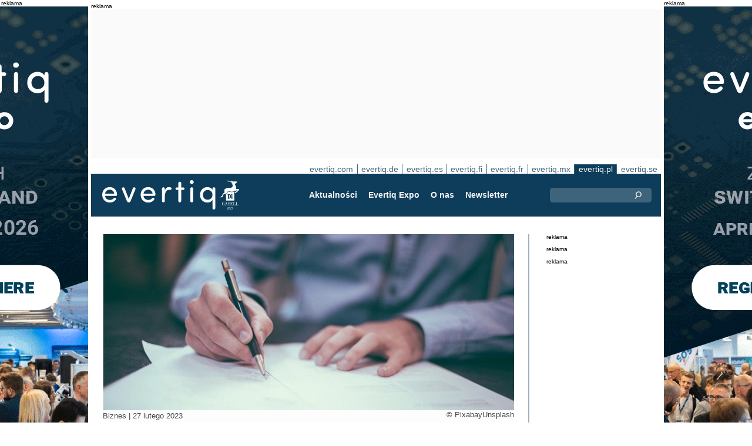

--- FILE ---
content_type: text/html;charset=UTF-8
request_url: https://evertiq.pl/news/30539
body_size: 13011
content:





	
	
	
	
	




<!DOCTYPE html>
<html lang="pl">
<head>
    <meta charset="UTF-8">
    <title>Polski Holding Obronny zyskuje silnego partnera</title>
	<link rel="preload" href="/bin/evqNewsTop.css?v=2611" as="style" />
	<link rel="preload" href="/bin/evqNewsTop.js?v=2611" as="script" />
     
        <link rel="canonical" href="https://evertiq.pl/news/30539" />
        <meta property="og:url" content="https://evertiq.pl/news/30539" />
    	<meta name="twitter:card" content="player" />
    	<meta name="twitter:site" content="@evertiq" />
    
    
    	
    


	
	
		
		
			<script>
	            var gtag = function(arg) {};
	        </script> 
		
 		
	
	




    
    <meta name="viewport" content="width=device-width" />
	<meta name="title" content="Polski Holding Obronny zyskuje silnego partnera" />
    <meta name="description" content="Polska Agencja Prasowa informuje, że polska spółka z branży bezpieczeństwa nawiązała współpracę z Herta Security, S.L. – światowym potentatem w rozwoju nowoczesnych technologicznie rozwiązań analityki obrazu, rozpoznawania twarzy, biometrii opartej o AI." />    
    <meta property="og:title" content="Polski Holding Obronny zyskuje silnego partnera" />
    <meta property="og:description" content="Polska Agencja Prasowa informuje, że polska spółka z branży bezpieczeństwa nawiązała współpracę z Herta Security, S.L. – światowym potentatem w rozwoju nowoczesnych technologicznie rozwiązań analityki obrazu, rozpoznawania twarzy, biometrii opartej o AI." />
    <meta property="og:type" content="website" />
    
    	<meta property="og:image" content="https://evertiq.pl/nimg/Text_Images/Pixabay/PixabayUnsplash_contract-signing.jpg" />
    
    <meta name="google-site-verification" content="j3pKzhp49iuk6UyuSRFazB6f60Xmf-NQbewHpNXuQsA" />
<meta name="verify-v1" content="XxG4Tij+9wrCJ2CVs6r/T9O4w5eMzYIqRM/fdHzCf4Y=" />
<meta property="fb:app_id" content="207101739305605" />
<meta property="fb:admins" content="533848821" />
<link rel="alternate" type="application/rss+xml" title="Wszystkie wiadomości" href="http://feeds2.feedburner.com/EvertiqPl/All" />
    
    
    <link rel="shortcut icon" href="/favicon.png" type="image/png" />
	<link rel="apple-touch-icon" href="/apple-touch-icon.png" type="image/png" />
	<link rel="stylesheet" type="text/css" href="/bin/evqNewsTop.css?v=2611" />
	<link rel="stylesheet" media="print" href="/bin/evqPrint.css?v=2611" />
	 <noscript>
        <link rel="stylesheet" href="/bin/evqNoScript.css?v=2611" />
    </noscript>
    <script defer src="/bin/evqNewsTop.js?v=2611"></script>
	
</head>
<body>
<div id="fb-root"></div>
<div id="bgWrapp">

	
		
	







 

	<div class="bnr" id="bnrDV1147376457">
	<div class="ad">reklama</div>
	<div id="bnrWprDV1147376457" class="bnrWrapper" data-gaco="Evertiq AB" data-gabnr="Campaign ZHR (pl) 51-1w 2026_DV_53377">
	
	    
	    
	        
	        <a target="_blank" rel="noopener" href="/go/6B1A8D9J6CRJFGL48HB0"><img src="/bimg/6SRG/ZRH2026/ZWallpeper/eng_Zurich_Wallpaper_400x800px.gif" fetchpriority="high" alt="reklama" title="" width="400" height="800"/></a>
	    
	
	</div></div>



	
	
	


<script type="module">
evqLoader.baseLoader('banner/bnr', function(cb) {cb.init({ph:'DV1147376457',pos:'DV',pw:false,});});
</script>

	
<div id="backwrapper">


	
	
	
	







	







<div class="bnr" id="bnrDA1151134813">
<div class="ad">reklama</div>
<div id="bnrWprDA1151134813" class="bnrWrapper" data-eqgo="6B1A8D9G68PJ1GL48H0G" data-gaco="Digikey Electronics" data-gabnr="✅ Campaign 2025 PL_DA_50230">
</div></div>


	
	
	


<script type="module">
evqLoader.baseLoader('banner/bnrAdvanced', function(cb) {cb.init({ph:'DA1151134813',objData:'<ins class=\"dcmads\" style=\"display:inline-block;width:970px;height:250px\" data-dcm-placement=\"N4481.279586EVERTIQ.PL\/B33784598.427185544\" data-dcm-rendering-mode=\"script\" data-dcm-https-only data-dcm-api-frameworks=\"[APIFRAMEWORKS]\" data-dcm-omid-partner=\"[OMIDPARTNER]\" data-dcm-gdpr-applies=\"gdpr=${GDPR}\" data-dcm-gdpr-consent=\"gdpr_consent=${GDPR_CONSENT_755}\" data-dcm-addtl-consent=\"addtl_consent=${ADDTL_CONSENT}\" data-dcm-ltd=\"false\" data-dcm-resettable-device-id=\"\" data-dcm-app-id=\"\" data-dcm-click-tracker=\"\">\n <script src=\"https:\/\/www.googletagservices.com\/dcm\/dcmads.js\"><\/script>\n<\/ins>',pos:'DA',goto:'',pw:false,});});
</script>



 
	





<nav class="sitesTab" aria-label="Sites">
	<a href="https://evertiq.com">evertiq.com</a><a href="https://evertiq.de">evertiq.de</a><a href="https://evertiq.es">evertiq.es</a><a href="https://evertiq.fi">evertiq.fi</a><a href="https://evertiq.fr">evertiq.fr</a><a href="https://evertiq.mx">evertiq.mx</a><a href="https://evertiq.pl" class="sel">evertiq.pl</a><a href="https://evertiq.se">evertiq.se</a>
</nav>



<nav class="menuBar" aria-label="main">

	<div class="logo">
		<a href="https://evertiq.pl/news/2025-10-09-od-start-upu-do-gazeli-biznesu-evertiq-na-drodze-dynamicznego-rozwoju" class="evqLogo">Evertiq AB</a>
	</div>
	<ul>
		
			<li>
				
					<a href="https://evertiq.pl">Aktualności</a>
				
				
				


	<ul>
		
			<li>
				<a href="/news" class="s">Wiadomości</a>
				


	<ul>
		
			<li>
				<a href="/category/przemysl-elektroniczny">Przemysł elektroniczny</a>
				

	

			</li>
		
			<li>
				<a href="/category/analizy">Analizy</a>
				

	

			</li>
		
			<li>
				<a href="/category/pcb">PCB</a>
				

	

			</li>
		
			<li>
				<a href="/category/biznes">Biznes</a>
				

	

			</li>
		
			<li>
				<a href="/category/nauka-i-technologie">Nauka i technologie</a>
				

	

			</li>
		
	</ul>
	

			</li>
		
			<li>
				<a href="/design" class="s">Dla projektanta</a>
				


	<ul>
		
			<li>
				<a href="/design-category/technologie">Technologie</a>
				

	

			</li>
		
			<li>
				<a href="/design-category/komponenty">Komponenty</a>
				

	

			</li>
		
			<li>
				<a href="/design-category/rozbiorki">Rozbi&oacute;rki</a>
				

	

			</li>
		
	</ul>
	

			</li>
		
	</ul>
	

			</li>
		
			<li>
				
					<a href="/expo" target="TEC">Evertiq Expo</a>
				
				
				


	<ul>
		
			<li>
				<a href="/expo/krk2026_about" target="TEC">Krak&oacute;w 2026</a>
				

	

			</li>
		
			<li>
				<a href="/expo/waw2026_about" target="TEC">Warszawa 2026</a>
				

	

			</li>
		
			<li>
				<a href="https://evertiq.com/expo/tmp2026_about" target="TEC">Tampere 2026</a>
				

	

			</li>
		
			<li>
				<a href="https://evertiq.com/expo/zrh2026_about" target="TEC">Z&uuml;rich 2026</a>
				

	

			</li>
		
			<li>
				<a href="https://evertiq.com/expo/lun2026_about" target="TEC">Lund 2026</a>
				

	

			</li>
		
			<li>
				<a href="https://evertiq.com/expo/ber2026_about" target="TEC">Berlin 2026</a>
				

	

			</li>
		
			<li>
				<a href="https://evertiq.com/expo/got2026_about" target="TEC">Gothenburg 2026</a>
				

	

			</li>
		
			<li>
				<a href="https://evertiq.com/expo/fra2027_about" target="TEC">French Riviera 2027</a>
				

	

			</li>
		
	</ul>
	

			</li>
		
			<li>
				
					<a href="/about/about">O nas</a>
				
				
				


	<ul>
		
			<li>
				<a href="/about/about">Czym jest Evertiq</a>
				

	

			</li>
		
			<li>
				<a href="/about/advertise">Reklamy</a>
				

	

			</li>
		
			<li>
				<a href="/about/news">Publikuj na evertiq</a>
				

	

			</li>
		
			<li>
				<a href="/about/contact">Kontakt</a>
				

	

			</li>
		
			<li>
				<a href="/about/expo">Evertiq Expo</a>
				

	

			</li>
		
			<li>
				<a href="/about/app">Aplikacja Evertiq</a>
				

	

			</li>
		
			<li>
				<a href="/about/cookies">Cookies</a>
				

	

			</li>
		
			<li>
				<a href="/about/privacy">Polityka Prywatności</a>
				

	

			</li>
		
	</ul>
	

			</li>
		
			<li>
				
					<a href="/news-register">Newsletter</a>
				
				
				

	

			</li>
		
	</ul>
	
	<div class="ns">
		<form action="/search" >
			<input type="search" class="topQuery" name="query" required placeholder="Szukaj">
		</form>
	</div>

</nav>









<div id="rightFrame" class="noPrint">
	
		
	






<div class="bnr" id="bnrDB1155728258">
<div class="ad">reklama</div>
<div id="bnrWprDB1155728258" class="bnrWrapper" data-eqgo="6B1A8D9G68PJ3GL48H10" data-gaco="Digikey Electronics" data-gabnr="✅ Campaign 2025 PL_DB_50231">
</div></div>


	
	
	


<script type="module">
evqLoader.baseLoader('banner/bnrAdvanced', function(cb) {cb.init({ph:'DB1155728258',objData:'<ins class=\"dcmads\" style=\"display:inline-block;width:190px;height:150px\" data-dcm-placement=\"N4481.279586EVERTIQ.PL\/B33784598.427187050\" data-dcm-rendering-mode=\"script\" data-dcm-https-only data-dcm-api-frameworks=\"[APIFRAMEWORKS]\" data-dcm-omid-partner=\"[OMIDPARTNER]\" data-dcm-gdpr-applies=\"gdpr=${GDPR}\" data-dcm-gdpr-consent=\"gdpr_consent=${GDPR_CONSENT_755}\" data-dcm-addtl-consent=\"addtl_consent=${ADDTL_CONSENT}\" data-dcm-ltd=\"false\" data-dcm-resettable-device-id=\"\" data-dcm-app-id=\"\" data-dcm-click-tracker=\"\">\n <script src=\"https:\/\/www.googletagservices.com\/dcm\/dcmads.js\"><\/script>\n<\/ins>',pos:'DB',goto:'',pw:false,});});
</script>


	
	
		
	






<div class="bnr" id="bnrDD1161755933">
<div class="ad">reklama</div>
<div id="bnrWprDD1161755933" class="bnrWrapper" data-eqgo="6B1A8D9G68PJ7GL48H20" data-gaco="Digikey Electronics" data-gabnr="✅ Campaign 2025 PL_DD_50233">
</div></div>


	
	
	


<script type="module">
evqLoader.baseLoader('banner/bnrAdvanced', function(cb) {cb.init({ph:'DD1161755933',objData:'<ins class=\"dcmads\" style=\"display:inline-block;width:190px;height:400px\" data-dcm-placement=\"N4481.279586EVERTIQ.PL\/B33784598.427185562\" data-dcm-rendering-mode=\"script\" data-dcm-https-only data-dcm-api-frameworks=\"[APIFRAMEWORKS]\" data-dcm-omid-partner=\"[OMIDPARTNER]\" data-dcm-gdpr-applies=\"gdpr=${GDPR}\" data-dcm-gdpr-consent=\"gdpr_consent=${GDPR_CONSENT_755}\" data-dcm-addtl-consent=\"addtl_consent=${ADDTL_CONSENT}\" data-dcm-ltd=\"false\" data-dcm-resettable-device-id=\"\" data-dcm-app-id=\"\" data-dcm-click-tracker=\"\">\n <script src=\"https:\/\/www.googletagservices.com\/dcm\/dcmads.js\"><\/script>\n<\/ins>',pos:'DD',goto:'',pw:false,});});
</script>



	
		
	






<div class="bnr" id="bnrDE1159225495">
<div class="ad">reklama</div>
<div id="bnrWprDE1159225495" class="bnrWrapper" data-eqgo="6B1A8D9G68PJ9GL48H2G" data-gaco="Digikey Electronics" data-gabnr="✅ Campaign 2025 PL_DE_50234">
</div></div>


	
	
	


<script type="module">
evqLoader.baseLoader('banner/bnrAdvanced', function(cb) {cb.init({ph:'DE1159225495',objData:'<ins class=\"dcmads\" style=\"display:inline-block;width:190px;height:600px\" data-dcm-placement=\"N4481.279586EVERTIQ.PL\/B33784598.427359845\" data-dcm-rendering-mode=\"script\" data-dcm-https-only data-dcm-api-frameworks=\"[APIFRAMEWORKS]\" data-dcm-omid-partner=\"[OMIDPARTNER]\" data-dcm-gdpr-applies=\"gdpr=${GDPR}\" data-dcm-gdpr-consent=\"gdpr_consent=${GDPR_CONSENT_755}\" data-dcm-addtl-consent=\"addtl_consent=${ADDTL_CONSENT}\" data-dcm-ltd=\"false\" data-dcm-resettable-device-id=\"\" data-dcm-app-id=\"\" data-dcm-click-tracker=\"\">\n <script src=\"https:\/\/www.googletagservices.com\/dcm\/dcmads.js\"><\/script>\n<\/ins>',pos:'DE',goto:'',pw:false,});});
</script>


</div>

<main id="content">
	
	



<article class="read hideSh" data-sh="">

	
	
		
			
			
			
			
			
		


	


<img class="nimg"fetchpriority="high" alt="contract-signing" src="/th/n700x300nimgText_ImagesPixabayPixabayUnsplash_contract-signing.webp" width="700" height="300"/>
		<div class="txt">
			<span class="copyright">
				&copy; PixabayUnsplash
			</span>
		</div>
	

	<div class="txt">
		<span class="date">
			
			Biznes | <time datetime="2023-02-58 09:00:00">27 lutego 2023</time>
		</span>
		
		<h1>Polski Holding Obronny zyskuje silnego partnera</h1>
			
		
			
			
		

<div class="byline">Evertiq</div>
 
		
		<h2 class="preamble wsp">Polska Agencja Prasowa informuje, że polska spółka z branży bezpieczeństwa nawiązała współpracę z Herta Security, S.L. – światowym potentatem w rozwoju nowoczesnych technologicznie rozwiązań analityki obrazu, rozpoznawania twarzy, biometrii opartej o AI.</h2>
		
		 
		
	
		<div class="wsp"><p>Jak zaznaczono w komunikacie prasowym, Polski Holding Obronny wciąż się rozpędza i po szeregu akwizycji wzmacniających potencjał spółki w branży security, postawił na nowoczesne rozwiązania w zakresie bezpieczeństwa cyfrowego. W efekcie, obie firmy podpisały umowę, na mocy której Polski Holding Obronny sp. z o.o. stał się wyłącznym dystrybutorem produktów Herta Security na terenie Polski dla wrażliwego segmentu klientów.</p><blockquote><p>„Transakcja jest potwierdzeniem konsekwentnie realizowanej przez spółkę strategii rozwoju, poprzez dostarczanie klientom zaawansowanych technologicznie rozwiązań, co finalnie przekłada się na wzrost innowacyjności i atrakcyjność oferty. Nie skupiamy się wyłącznie na tradycyjnych i konwencjonalnych środkach ochrony, lecz dostarczamy swoim klientom rozwiązania zapewniające realne bezpieczeństwo”. – mówił Ireneusz Pawłowski, dyrektor zarządzający w Polskim Holdingu Obronnym.&nbsp;</p></blockquote><p>Podpisana umowa przewiduje również wymianę know-how, a także współpracę o charakterze ściśle biznesowym. Pośród produktów, rozwiązań i oprogramowania, które zyska Polski Holding Obronny w swojej ofercie, wymienić należy:&nbsp;</p><ul><li>Biomarketing, czyli narzędzia marketingowe, które umożliwiają użytkownikom zbieranie informacji niezbędnych do tworzenia strategii biznesowych;</li><li>Bioaccess, czyli system kontroli dostępu oparty na rozpoznawaniu twarzy;</li><li>Biosurveillance Next, zapewniające rozpoznawanie twarzy w trudnym środowisku, o dużym natężeniu ruchu;</li><li>Biofinder, również system rozpoznawania twarzy, ale dedykowany analizom kryminalistycznym nagrań wideo i zdjęć.&nbsp;</li></ul><p>Polski Holding Obronny zatrudnia ponad 3 500 pracowników, jest jednym z największych udziałowców Polskiej Grupy Zbrojeniowej SA. Firma została założona w 1971 roku i do 2013 roku działała jako marka Bumar.&nbsp;</p></div>
		
		
		

		
			
		
		
		
			
			
		
		
	</div>

</article>
<hr>

	
	
	


<script type="module">
evqLoader.baseLoader('evqNews/read', function(cb) {cb.init({selPath:'/news/30539',});});
</script>





<script type="application/ld+json">
{
	"@context": "https://schema.org",
	"@graph": [{
		"@type": "NewsArticle",
		"headline": "Polski Holding Obronny zyskuje silnego partnera",
		"articleSection" : "Biznes",
		"description": "Polska Agencja Prasowa informuje, że polska sp&oacute;łka z branży bezpieczeństwa nawiązała wsp&oacute;łpracę z Herta Security, S.L. &ndash; światowym potentatem w rozwoju nowoczesnych technologicznie rozwiązań analityki obrazu, rozpoznawania twarzy, biometrii opartej o AI.",
		"articleBody": "Jak zaznaczono w komunikacie prasowym, Polski Holding Obronny wciąż się rozpędza i po szeregu akwizycji wzmacniających potencjał sp&oacute;łki w branży security, postawił na nowoczesne rozwiązania w zakresie bezpieczeństwa cyfrowego. W efekcie, obie firmy podpisały umowę, na mocy kt&oacute;rej Polski Holding Obronny sp. z o.o. stał się wyłącznym dystrybutorem produkt&oacute;w Herta Security na terenie Polski dla wrażliwego segmentu klient&oacute;w.&bdquo;Transakcja jest potwierdzeniem konsekwentnie realizowanej przez sp&oacute;łkę strategii rozwoju, poprzez dostarczanie klientom zaawansowanych technologicznie rozwiązań, co finalnie przekłada się na wzrost innowacyjności i atrakcyjność oferty. Nie skupiamy się wyłącznie na tradycyjnych i konwencjonalnych środkach ochrony, lecz dostarczamy swoim klientom rozwiązania zapewniające realne bezpieczeństwo&rdquo;. &ndash; m&oacute;wił Ireneusz Pawłowski, dyrektor zarządzający w Polskim Holdingu Obronnym.&amp;nbsp;Podpisana umowa przewiduje r&oacute;wnież wymianę know-how, a także wsp&oacute;łpracę o charakterze ściśle biznesowym. Pośr&oacute;d produkt&oacute;w, rozwiązań i oprogramowania, kt&oacute;re zyska Polski Holding Obronny w swojej ofercie, wymienić należy:&amp;nbsp;Biomarketing, czyli narzędzia marketingowe, kt&oacute;re umożliwiają użytkownikom zbieranie informacji niezbędnych do tworzenia strategii biznesowych;Bioaccess, czyli system kontroli dostępu oparty na rozpoznawaniu twarzy;Biosurveillance Next, zapewniające rozpoznawanie twarzy w trudnym środowisku, o dużym natężeniu ruchu;Biofinder, r&oacute;wnież system rozpoznawania twarzy, ale dedykowany analizom kryminalistycznym nagrań wideo i zdjęć.&amp;nbsp;Polski Holding Obronny zatrudnia ponad 3 500 pracownik&oacute;w, jest jednym z największych udziałowc&oacute;w Polskiej Grupy Zbrojeniowej SA. Firma została założona w 1971 roku i do 2013 roku działała jako marka Bumar.&amp;nbsp;",
		
			"image": {
				"@type": "ImageObject",
    			"url": "https://evertiq.pl/th/n700x300nimgText_ImagesPixabayPixabayUnsplash_contract-signing.webp",
   	 			"height": 300,
    			"width": 700
  			},
		
		"datePublished": "2023-02-27T09:00:00+01:00",
		"dateModified": "2023-02-27T09:00:00+01:00",
		"author": {
			"@type": "Organization",
    		"name": "Evertiq"
		},
  		
		"publisher": {
        	"@id": "https://evertiq.pl/#organization"
		},
		"mainEntityOfPage": {
      		"@type": "WebPage",
      		"@id": "https://evertiq.pl/news/30539"
		},
		"isPartOf": {
        	"@id": "https://evertiq.pl/#website"
		}
    }
  ]
}
</script>


		
	
		
	







 

	<div class="bnr" id="bnrDC1167150977">
	<div class="ad">reklama</div>
	<div id="bnrWprDC1167150977" class="bnrWrapper" data-gaco="ROHDE &amp; SCHWARZ POLSKA Sp. z o.o." data-gabnr="ROHDE &amp;amp; SCHWARZ - Kampania z 2024 _ x40weeks_DC_52242">
	
	    
	    
	        
	        <a target="_blank" rel="noopener" href="/go/6B1A8D9I68Q35GL48H1G"><img src="/bimg/64O3IC9J/OscilloscopebannerRS.jpeg" fetchpriority="high" alt="reklama" title="" width="700" height="360"/></a>
	    
	
	</div></div>



	
	
	


<script type="module">
evqLoader.baseLoader('banner/bnr', function(cb) {cb.init({ph:'DC1167150977',pos:'DC',pw:false,});});
</script>

	
	<div class="ajaxList" data-list="news"></div>
	
	
		
		
		
	

<a href="#" class="btn btn-xl moreNews" data-offset="17" data-id="" data-limit="26" data-list="" data-query="">Załaduj więcej newsów</a>

	
	


<script type="module">
evqLoader.baseLoader('evqNews/moreNewsBtn', function(cb) {cb.init({});});
</script>

	
</main>






	


<footer>

	
		<div class="itm">
			<div>
				<h2>
					Kontakt
				</h2>
				<h3>Sprzedaż</h3><a href="#" class="m2" data-em="moc/qitreve//gnisitrevda"></a>
<h3>Treści</h3><a href="#" class="m2" data-em="moc/qitreve//ofni"></a>
				
					<p>
						<h3>Główne biuro</H3>Evertiq Sp. Z o.o.
Stocznia Cesarska
Plac Porozumienia Gdańskiego 1 / 002
80-864 Gdańsk
Poland
					</p>
				
			</div>
		</div>
		
	
		<div class="itm">
			<div>
				<h2>
					Aktualności
				</h2>
				<h3>Globalne</h3><a href="https://evertiq.com" class="bblc" target="_blank">Evertiq.com</a>
<h3>Ameryka Północna</h3><a href="https://evertiq.mx" class="bblc" target="_blank">Meksyk - Evertiq.mx</a>
<h3>Europa</h3><a href="https://evertiq.de" class="bblc" target="_blank">Niemcy - Evertiq.de</a>
<a href="https://evertiq.es" class="bblc" target="_blank">Hiszpania - Evertiq.es</a>
<a href="https://evertiq.pl" class="bblc" target="_blank">Polska - Evertiq.pl</a>
<a href="https://evertiq.se" class="bblc" target="_blank">Skandynawia - Evertiq.se</a>
<a href="https://evertiq.fr" class="bblc" target="_blank">Francja - Evertiq.fr</a>
				
			</div>
		</div>
		
			<div class="itm">
				<div class="evq">
					<h2>
						Pobierz aplikację
					</h2>
					<div class="app">
						<a href="https://itunes.apple.com/app/id1005030048" target="_blank" rel="noopener"><img alt="apple-store" src="/images/3part/apple-store_button.svg"
							alt="" width=135 height="40" loading="lazy"></a> <a href="https://play.google.com/store/apps/details?id=com.evertiq.mobileapp" target="_blank"
							rel="noopener"><img alt="google-play" src="/images/3part/google-play_button.png" alt="" width="135" height="40" loading="lazy"></a>
					</div>
					<div class="logo">
						<a href="https://evertiq.pl" class="evqLogo">Evertiq AB</a>
					</div>
				</div>
			</div>
		
	

</footer>



<div class="subFoot">
	<span>© 2026 Evertiq AB</span>
	<span class="noPrint hide">December 23 2025 09:17 V26.1.1-1</span>
</div>


</div>


	








 

	<div class="bnr" id="bnrDW1170367880">
	<div class="ad">reklama</div>
	<div id="bnrWprDW1170367880" class="bnrWrapper" data-gaco="Evertiq AB" data-gabnr="Campaign ZHR (pl) 51-1w 2026_DW_53377">
	
	    
	    
	        
	        <a target="_blank" rel="noopener" href="/go/6B1A8D9J6CRJFGL48HBG"><img src="/bimg/6SRG/ZRH2026/ZWallpeper/eng_Zurich_Wallpaper_400x800px.gif" fetchpriority="high" alt="reklama" title="" width="400" height="800"/></a>
	    
	
	</div></div>



	
	
	


<script type="module">
evqLoader.baseLoader('banner/bnr', function(cb) {cb.init({ph:'DW1170367880',pos:'DW',pw:false,});});
</script>


</div>


	
	    
	






	
	
	


<script type="module">
evqLoader.baseLoader('common/gdprCookie', function(cb) {cb.init({cm_title: '🍪 Czy akceptujesz cookies?',cm_description: 'Witamy na stronach Evertiq. Informujemy.',cm_acceptAllBtn: 'Akceptuj wszystko',cm_acceptNecessaryBtn: 'Odrzuć wszystko',cm_showPreferencesBtn: 'Zarządzaj preferencjami',cm_footer: '<a href="/about/privacy">Polityka prywatności</a><a href="/about/cookies">Polityka plików cookie</a>',pm_title: 'Centrum preferencji zgody',pm_acceptAllBtn: 'Akceptuj wszystko',pm_acceptNecessaryBtn: 'Odrzuć wszystko',pm_savePreferencesBtn: 'Zapisz preferencje',pm_closeIconLabel: 'Zamknąć',pm_h_title: 'Wykorzystanie plików cookie',pm_h_description: 'Informujemy, że nasz portal używa plików cookies. Niektóre z nich są niezbędne, inne pomagają nam zapewnić komfort użytkowania naszego serwisu (np. cookies firm zewnętrznych, umożliwiające wyświetlanie komentarzy oraz korzystanie z przycisków udostępniania mediów społecznościowych). Możesz użyć tego narzędzia, by zmienić ustawienia cookies.',pm_n_title: 'Pliki cookie niezbędne <span class="pm__badge">Zawsze włączone</span>',pm_n_description: 'Te pliki cookie są niezbędne do wykonywania podstawowych operacji witryny. Bez nich witryna może nie działać prawidłowo.',pm_a_title: 'Pliki cookie analityczne',pm_a_description: 'Analityczne pliki cookie służą do zrozumienia, w jaki sposób odwiedzający wchodzą w interakcję ze stroną internetową. Te pliki cookie pomagają dostarczać informacji na temat metryk, takich jak liczba odwiedzających, współczynnik odrzuceń, źródło ruchu itp.',pm_m_title: 'Pliki cookie mediów',pm_m_description: 'Niektóre strony witryny Evertiq zawierają media hostowane na przykład na Vimeo lub YouTube. Jeśli włączysz to ustawienie, może to spowodować, że platforma udostępniania wideo będzie zbierać informacje o oglądanych przez Ciebie treściach w celach analitycznych i reklamowych.',hideFromBots: true,});});
</script>



</body></html>

--- FILE ---
content_type: text/html;charset=UTF-8
request_url: https://evertiq.pl/?ajax=true&useDefault=true&offset=0&limit=26
body_size: 11590
content:






	



	
	
		
		
			
			
			
			
			
			
			
			
			
			
			
			
			
			
		






	


<article class="textInImg bigNews" data-sh="">
	<a href="/news/2026-01-02-chiny-naciskaja-na-holandie-w-sprawie-nexperii" >
		
		
			<img alt="nexperia-3" src="/th/c700x350nimgLogosNexperia-via-Facebook_nexperia-3.webp" class="nimg"loading="lazy" width="700" height="350">
		
        <div class="shadeBg">
            <div class="textBlock">
            	
                <h1 class="header">
                    Chiny naciskają na Holandię w sprawie Nexperii
                </h1>
                <h2 class="pre">
                    Pekin żąda od Hagi wycofania decyzji o przejęciu kontroli nad producentem półprzewodników Nexperia - podała agencja Reutera. Chińskie władze uznają działania Holandii za „błędy” destabilizujące globalny łańcuch dostaw chipów i zapowiadają presję dyplomatyczną w tej sprawie.
                </h2>
            </div>
        </div>
	</a>
</article>

	
	

	

	
	
		
			
			
			
			
			
			
			
			
			
			
			
			
			
		






	


<article class="textInImg largeNews" data-sh="">
	<a href="/news/2025-12-31-rok-2025-przelomowy-dla-evertiqa-rekordowy-wzrost-zasiegu" >
		
		
			<img alt="3-5-mln" src="/th/t700x295nimgone-time-useEvertiq-2025Liviorki_3-5-mln.webp" class="nimg"loading="lazy" width="700" height="295">
		
        <div class="shadeBg">
            <div class="textBlock">
            	
                <h1 class="header">
                    Rok 2025 przełomowy dla Evertiqa: rekordowy wzrost zasięgu
                </h1>
                <h2 class="pre">
                    Evertiq AB kończy 2025 rok z mocnymi wynikami — zarówno pod względem wyróżnień, jak i zasięgu. Spółka została uznana za jedną z najszybciej rozwijających się firm w Szwecji, a serwisy informacyjne prowadzone przez Evertiq odwiedziło w tym roku ponad 3,5 miliona unikalnych użytkowników. Takie liczby pokazują, jak szybko rośnie znaczenie Evertiqa w branży elektronicznej.
                </h2>
            </div>
        </div>
	</a>
</article>

	
	
	<hr>

	

	







<div class="bnr" id="bnrDC1897921450">
<div class="ad">reklama</div>
<div id="bnrWprDC1897921450" class="bnrWrapper" data-eqgo="6B1A8D9G68PJ5GL48H1G" data-gaco="Digikey Electronics" data-gabnr="✅ Campaign 2025 PL_DC_50232">
</div></div>


	
	
	


<script type="module">
evqLoader.baseLoader('banner/bnrAdvanced', function(cb) {cb.init({ph:'DC1897921450',objData:'<ins class=\"dcmads\" style=\"display:inline-block;width:700px;height:360px\" data-dcm-placement=\"N4481.279586EVERTIQ.PL\/B33784598.427185556\" data-dcm-rendering-mode=\"script\" data-dcm-https-only data-dcm-api-frameworks=\"[APIFRAMEWORKS]\" data-dcm-omid-partner=\"[OMIDPARTNER]\" data-dcm-gdpr-applies=\"gdpr=${GDPR}\" data-dcm-gdpr-consent=\"gdpr_consent=${GDPR_CONSENT_755}\" data-dcm-addtl-consent=\"addtl_consent=${ADDTL_CONSENT}\" data-dcm-ltd=\"false\" data-dcm-resettable-device-id=\"\" data-dcm-app-id=\"\" data-dcm-click-tracker=\"\">\n <script src=\"https:\/\/www.googletagservices.com\/dcm\/dcmads.js\"><\/script>\n<\/ins>',pos:'DC',goto:'',pw:false,});});
</script>



	<hr>



	


	

	
	
		
			
			
			
			
			
			
			
			
			
			
			
			
		






	


<article class="textInImg smallNews" data-sh="">
	<a href="/news/2025-12-30-nvidia-pompuje-5-mld-usd-w-akcje-intela" >
		
		
			<img alt="logos-on-signs" src="/th/t700x150nimgLogosIntel-Corporation-Nvidia_logos-on-signs.webp" class="nimg"loading="lazy" width="700" height="150">
		
        <div class="shadeBg">
            <div class="textBlock">
            	
                <h1 class="header">
                    Nvidia pompuje 5 mld USD w akcje Intela
                </h1>
                <h2 class="pre">
                    We wrześniu Nvidia kupiła akcje Intela o wartości 5 miliardów dolarów. Inwestycja została już rozliczona, a szczegóły ujawniono w poniedziałkowym zgłoszeniu do amerykańskiego nadzoru giełdowego - podała agencja Reutera. To największy zewnętrzny zastrzyk kapitału dla Intela od lat.
                </h2>
            </div>
        </div>
	</a>
</article>

	
	
	
		
			
			
			
			
			
			
			
			
			
			
			
			
		






	


<article class="textInImg smallNews" data-sh="">
	<a href="/news/2025-12-30-echa-evertiq-expo-2025-rok-rankingow-branzowych" >
		
		
			<img alt="Announcement-of-the-Top-List" src="/th/t700x150nimgText_ImagesForEvertiqLiviorki-for-Evertiq_Announcement-of-the-Top-List.webp" class="nimg"loading="lazy" width="700" height="150">
		
        <div class="shadeBg">
            <div class="textBlock">
            	
                <h1 class="header">
                    Echa Evertiq Expo 2025: rok rankingów branżowych
                </h1>
                <h2 class="pre">
                    W 2025 roku każdej edycji Evertiq Expo towarzyszyły zestawienia Top List. Były one punktem odniesienia dla firm kształtujących europejski sektor elektroniki, produkcji i technologii. Obejmowały zarówno globalnych liderów półprzewodników, jak i czołowych europejskich dostawców EMS, tworząc przekrojowy obraz trendów rynkowych.
                </h2>
            </div>
        </div>
	</a>
</article>

	
	
	<hr>

	

	




	


	

	
	
		
			
			
			
			
			
			
			
			
			
			
			
			
		






	


<article class="textUnderImg bigNews" data-sh="">
	
	<a href="/news/2025-12-29-grupa-wb-i-lukasiewicz-lacza-sily" >
		
		
		
			<img alt="GrupaWB-Lukasiewicz-2025" src="/th/t700x250nimgText_ImagespolandGrupaWB-Lukasiewicz-2025.webp" class="nimg"loading="lazy" width="700" height="250">
           	
               <h1 class="header">
                   Grupa WB i Sieć Badawcza Łukasiewicz łączą siły
               </h1>
               <h2 class="pre">
                   Sieć Badawcza Łukasiewicz oraz spółki Grupy WB podpisały umowę o partnerstwie strategicznym w obszarze badań, rozwoju i transferu technologii. Współpraca ma przyspieszyć prace nad systemami bezzałogowymi, wzmocnić krajową suwerenność technologiczną i zwiększyć eksport polskich rozwiązań obronnych.
               </h2>
		
	</a>
</article>

	
	
	<hr>

	

	
	
		
			
			
			
			
			
			
			
			
			
			
			
			
		






	


<article class="textInImg mediumNews" data-sh="">
	<a href="/news/2025-12-29-branza-elektroniczna-w-2025-roku-szesc-rozmow-szesc-perspektyw" >
		
		
			<img alt="Ewelina-Bednarz_Column-2" src="/th/t700x300nimgPeopleColumn-photosLiviorki-for-Evertiq_Ewelina-Bednarz_Column-2.webp" class="nimg"loading="lazy" width="700" height="300">
		
        <div class="shadeBg">
            <div class="textBlock">
            	
                <h1 class="header">
                    Branża elektroniczna w 2025 roku: sześć rozmów, sześć perspektyw
                </h1>
                <h2 class="pre">
                    W 2025 roku Evertiq przeprowadził szereg rozmów z liderami branży i analitykami, które pozwoliły uchwycić różne perspektywy na to, jak zmienia się sektor elektroniczny. Globalne łańcuchy dostaw weszły w nową fazę, kształtowaną przez sztuczną inteligencję, reshoring, niedobory siły roboczej, kwestie bezpieczeństwa narodowego, zrównoważony rozwój oraz redefinicję cyklu półprzewodnikowego.
                </h2>
            </div>
        </div>
	</a>
</article>

	
	
	<hr>

	

	







<div class="bnr" id="bnrDR1889876014">
<div class="ad">reklama</div>
<div id="bnrWprDR1889876014" class="bnrWrapper" data-eqgo="6B1A8D9G68PJBGL48H90" data-gaco="Digikey Electronics" data-gabnr="✅ Campaign 2025 PL_DR_50235">
</div></div>


	
	
	


<script type="module">
evqLoader.baseLoader('banner/bnrAdvanced', function(cb) {cb.init({ph:'DR1889876014',objData:'<ins class=\"dcmads\" style=\"display:inline-block;width:700px;height:360px\" data-dcm-placement=\"N4481.279586EVERTIQ.PL\/B33784598.427359980\" data-dcm-rendering-mode=\"script\" data-dcm-https-only data-dcm-api-frameworks=\"[APIFRAMEWORKS]\" data-dcm-omid-partner=\"[OMIDPARTNER]\" data-dcm-gdpr-applies=\"gdpr=${GDPR}\" data-dcm-gdpr-consent=\"gdpr_consent=${GDPR_CONSENT_755}\" data-dcm-addtl-consent=\"addtl_consent=${ADDTL_CONSENT}\" data-dcm-ltd=\"false\" data-dcm-resettable-device-id=\"\" data-dcm-app-id=\"\" data-dcm-click-tracker=\"\">\n <script src=\"https:\/\/www.googletagservices.com\/dcm\/dcmads.js\"><\/script>\n<\/ins>',pos:'DR',goto:'',pw:false,});});
</script>



	<hr>



	


	

	
	
		
			
			
			
			
			
			
			
			
			
			
			
			
		



	


	<article class="textRightImg mediumNews ">
	    <a href="/news/2025-12-23-przebic-sie-przez-szum-rozmowy-ktore-towarzyszyly-mi-w-2025-roku">
			<img alt="Dennis-Dahlgren_Column-1" src="/th/t250x150nimgPeopleColumn-photosLiviorki-for-Evertiq_Dennis-Dahlgren_Column-1.webp" class="nimg"loading="lazy" width="250" height="150">
	    </a>
	    <div>
	        <a href="/news/2025-12-23-przebic-sie-przez-szum-rozmowy-ktore-towarzyszyly-mi-w-2025-roku">
	            <h1 class="header">
	                Przebić się przez szum: rozmowy, które towarzyszyły mi w 2025 roku
	            </h1>
	            <h2 class="pre">
					Patrząc z perspektywy kończącego się 2025 roku, kilka rozmów szczególnie zapadło mi w pamięć. Były to rozmowy, które przebiły się przez codzienny szum informacyjny i zmusiły mnie do zatrzymania się na chwilę. Zmusiły mnie do refleksji nad tym, w jakim kierunku zmierza europejski przemysł elektroniczny i produkcyjny.
	            </h2>
	        </a>
	    </div>
	</article>



	
	
	
		
			
			
			
			
			
			
			
			
			
			
			
			
		



	


	<article class="textRightImg mediumNews ">
	    <a href="/news/2025-12-23-trendforce-niedobor-plytek-nand-flash-ceny-rosna-nawet-o-ponad-60">
			<img alt="chip_wafer_v2killer7603" src="/th/t250x150nimgPixabay-ImagesPixabay_chip_wafer_v2killer7603.webp" class="nimg"loading="lazy" width="250" height="150">
	    </a>
	    <div>
	        <a href="/news/2025-12-23-trendforce-niedobor-plytek-nand-flash-ceny-rosna-nawet-o-ponad-60">
	            <h1 class="header">
	                TrendForce: Niedobór płytek NAND Flash – ceny rosną nawet o ponad 60%
	            </h1>
	            <h2 class="pre">
					Według danych firmy badawczej TrendForce w listopadzie 2025 r. niedobór płytek NAND Flash znacząco się pogłębił. Silny popyt, zwłaszcza ze strony AI i dysków SSD dla przedsiębiorstw, spotyka się z ofertą, która coraz bardziej koncentruje się na produktach o wysokiej marży; starsze procesy produkcyjne (Legacy Nodes) są w wielu przypadkach wyłączane. W rezultacie ceny kontraktowe wielu klas płytek wzrosły w ujęciu miesięcznym o 20% do ponad 60%.
	            </h2>
	        </a>
	    </div>
	</article>



	
	
	<hr>

	

	




	







<div class="bnr" id="bnrDS1886514802">
<div class="ad">reklama</div>
<div id="bnrWprDS1886514802" class="bnrWrapper" data-eqgo="6B1A8D9G68PJDGL48H9G" data-gaco="Digikey Electronics" data-gabnr="✅ Campaign 2025 PL_DS_50236">
</div></div>


	
	
	


<script type="module">
evqLoader.baseLoader('banner/bnrAdvanced', function(cb) {cb.init({ph:'DS1886514802',objData:'<ins class=\"dcmads\" style=\"display:inline-block;width:700px;height:360px\" data-dcm-placement=\"N4481.279586EVERTIQ.PL\/B33784598.427360883\" data-dcm-rendering-mode=\"script\" data-dcm-https-only data-dcm-api-frameworks=\"[APIFRAMEWORKS]\" data-dcm-omid-partner=\"[OMIDPARTNER]\" data-dcm-gdpr-applies=\"gdpr=${GDPR}\" data-dcm-gdpr-consent=\"gdpr_consent=${GDPR_CONSENT_755}\" data-dcm-addtl-consent=\"addtl_consent=${ADDTL_CONSENT}\" data-dcm-ltd=\"false\" data-dcm-resettable-device-id=\"\" data-dcm-app-id=\"\" data-dcm-click-tracker=\"\">\n <script src=\"https:\/\/www.googletagservices.com\/dcm\/dcmads.js\"><\/script>\n<\/ins>',pos:'DS',goto:'',pw:false,});});
</script>



	<hr>

	

	
	
		
			
			
			
			
			
			
			
			
			
			
			
			
		






	


<article class="textInImg smallNews" data-sh="">
	<a href="/news/2025-12-23-mpk-lublin-kupuje-20-trolejbusow-solarisa" >
		
		
			<img alt="Trollino-2025" src="/th/t700x150nimgText_ImagespolandSolaris_Trollino-2025.webp" class="nimg"loading="lazy" width="700" height="150">
		
        <div class="shadeBg">
            <div class="textBlock">
            	
                <h1 class="header">
                    MPK Lublin kupuje 20 trolejbusów Solarisa
                </h1>
                <h2 class="pre">
                    Solaris podpisał umowę na dostawę 20 nowych trolejbusów Trollino 12 dla MPK Lublin. Pojazdy trafią do miasta na początku 2027 roku i wzmocnią flotę transportu zeroemisyjnego obsługującą lubelską sieć komunikacyjną.
                </h2>
            </div>
        </div>
	</a>
</article>

	
	

	

	
	
		
			
			
			
			
			
			
			
			
		



	



	<article class="textRightImg noImg mediumNews">
		<a href="/news/2025-12-22-swiat-porzadkuje-swoje-surowce-metale-ziem-rzadkich-u-schylku-2025-roku">
			<h1 class="header">
				Świat porządkuje swoje surowce: metale ziem rzadkich u schyłku 2025 roku
			</h1>
			<h2 class="pre">
				Gdy rok 2025 dobiega końca, sektor metali ziem rzadkich i surowców krytycznych przestaje być niszowym tematem zarezerwowanym dla specjalistów od górnictwa i dokumentów strategicznych. Stał się jednym z cichych punktów zapalnych globalnej gospodarki technologicznej. Nie dlatego, że świat nagle wyczerpał zasoby, lecz dlatego, że dostęp do nich — przewidywalny, przystępny cenowo i politycznie neutralny — przestał być czymś oczywistym.
			</h2>
		</a>
	</article>


	
	
	
		
			
			
			
			
			
			
			
			
		



	



	<article class="textRightImg noImg mediumNews">
		<a href="/news/2025-12-22-esa-stawia-na-projekt-mani-z-udzialem-scanway">
			<h1 class="header">
				ESA stawia na projekt Mani z udziałem Scanway
			</h1>
			<h2 class="pre">
				Projekt Mani, realizowany z udziałem polskiej spółki Scanway, został zakwalifikowany przez Europejską Agencję Kosmiczną (ESA) do kolejnego etapu prac w programie Małych Misji Księżycowych. Misja ma dostarczyć najbardziej szczegółowych map powierzchni Księżyca i wesprzeć przygotowania do programu Artemis.
			</h2>
		</a>
	</article>


	
	
	
		
			
			
			
			
			
			
			
			
		



	



	<article class="textRightImg noImg mediumNews">
		<a href="/news/2025-12-22-incap-estonia-stawia-na-szybsza-kontrole-jakosci">
			<h1 class="header">
				Incap Estonia stawia na szybszą kontrolę jakości
			</h1>
			<h2 class="pre">
				Zakład Incap Estonia zainwestował w nowy system flying probe, który usprawnia testowanie płytek elektronicznych. Rozwiązanie ma skrócić czas kontroli jakości, zwiększyć elastyczność produkcji oraz poprawić zdolność szybkiego reagowania na zmiany projektowe i wymagania klientów.
			</h2>
		</a>
	</article>


	
	
	<hr>



	


	

	
	
		
			
			
			
			
			
			
			
			
			
			
			
			
		






	


<article class="textInImg mediumNews" data-sh="">
	<a href="/news/2025-12-19-co-naprawde-interesowalo-polska-branze-elektroniczna-w-2025-roku" >
		
		
			<img alt="ewelina-bednarz-2025" src="/th/t700x300nimgPeopleColumn-photosEvertiq_ewelina-bednarz-2025.webp" class="nimg"loading="lazy" width="700" height="300">
		
        <div class="shadeBg">
            <div class="textBlock">
            	
                <h1 class="header">
                    Co naprawdę interesowało polską branżę elektroniczną w 2025 roku?
                </h1>
                <h2 class="pre">
                    Rok 2025 nie był dla polskiej branży elektronicznej ani czasem euforii, ani prostego odbicia po wcześniejszych zawirowaniach. Był raczej rokiem uważnej obserwacji, ostrożnych decyzji i nieustannego testowania granic stabilności — operacyjnej, finansowej i geopolitycznej. Najczęściej czytane teksty na Evertiq.pl nie układają się w opowieść o spektakularnym wzroście, lecz w znacznie bardziej złożoną narrację o pragmatyzmie firm, kruchości dużych struktur i braku systemowych odpowiedzi na realne wyzwania przemysłu.
                </h2>
            </div>
        </div>
	</a>
</article>

	
	
	<hr>

	

	
	
	



	




	
	
		
			
			
			
			
			
			
			
			
			
			
			
			
		



	


	<article class="textRightImg mediumNews ">
	    <a href="/news/2025-12-19-kitron-z-zamowieniem-o-wartosci-44-mln-eur">
			<img alt="US-facility" src="/th/t250x150nimgBuildingKitron-via-Youtube_US-facility.webp" class="nimg"loading="lazy" width="250" height="150">
	    </a>
	    <div>
	        <a href="/news/2025-12-19-kitron-z-zamowieniem-o-wartosci-44-mln-eur">
	            <h1 class="header">
	                Kitron z zamówieniem o wartości 44 mln EUR
	            </h1>
	            <h2 class="pre">
					Dostawca usług EMS firma Kitron otrzymała zamówienie o wartości 44 milionów euro. Zamówienie dotyczy produkcji i dostawy zaawansowanych komponentów elektronicznych wykorzystywanych w systemach magazynowania energii i bilansowania sieci elektrycznej.
	            </h2>
	        </a>
	    </div>
	</article>



	
	
	
		
			
			
			
			
			
			
			
			
			
			
			
			
		



	


	<article class="textRightImg mediumNews ">
	    <a href="/news/2025-12-19-ncbir-przyznalo-120-mln-zl-na-rozwoj-projektu-pocisku-przeciwpancernego-moskit">
			<img alt="Moskit-2025" src="/th/t250x150nimgText_ImagespolandNCBiR_Moskit-2025.webp" class="nimg"loading="lazy" width="250" height="150">
	    </a>
	    <div>
	        <a href="/news/2025-12-19-ncbir-przyznalo-120-mln-zl-na-rozwoj-projektu-pocisku-przeciwpancernego-moskit">
	            <h1 class="header">
	                NCBiR przyznało 120 mln zl na rozwój projektu pocisku przeciwpancernego MOSKIT
	            </h1>
	            <h2 class="pre">
					Narodowe Centrum Badań i Rozwoju (NCBiR) przyznało dofinansowania w ramach projektu “Nowe technologie w obszarze bezpieczeństwa i obronności państwa kr. PERUN". Wybrane 10 innowaycyjnych projektów otrzymało wsparcie na kwotę 260 milionów zł. Z tej puli przeszło 120 milionów zł zostało przeznaczone na rozwój programu kierowanego pocisku przeciwpancernego Moskit.
	            </h2>
	        </a>
	    </div>
	</article>



	
	
	
		
			
			
			
			
			
			
			
			
			
			
			
			
		



	


	<article class="textRightImg mediumNews ">
	    <a href="/news/2025-12-19-do-2027-r-sprzedaz-polprzewodnikow-dobije-do-156-mld-usd">
			<img alt="semiconductor-equipment-market-by-segment" src="/th/t250x150nimgresearch2025SEMISEMI_semiconductor-equipment-market-by-segment.webp" class="nimg"loading="lazy" width="250" height="150">
	    </a>
	    <div>
	        <a href="/news/2025-12-19-do-2027-r-sprzedaz-polprzewodnikow-dobije-do-156-mld-usd">
	            <h1 class="header">
	                Do 2027 r. sprzedaż półprzewodników dobije do 156 mld USD
	            </h1>
	            <h2 class="pre">
					Według prognoz SEMI, globalna sprzedaż sprzętu do produkcji półprzewodników przez producentów oryginalnego sprzętu (OEM) osiągnie w 2025 r. rekordowy poziom 133 miliardów dolarów. Oznacza to wzrost o 13,7% w ujęciu rok do roku. W kolejnych latach będzie to odpowiednio 145 mld USD i 156 mld USD.
	            </h2>
	        </a>
	    </div>
	</article>



	
	
	
		
			
			
			
			
			
			
			
			
			
			
			
			
		



	


	<article class="textRightImg mediumNews ">
	    <a href="/news/2025-12-19-avnet-silica-z-nowa-umowa-franczyzy-deepx">
			<img alt="Chip" src="/th/t250x150nimgChipDeepX_Chip.webp" class="nimg"loading="lazy" width="250" height="150">
	    </a>
	    <div>
	        <a href="/news/2025-12-19-avnet-silica-z-nowa-umowa-franczyzy-deepx">
	            <h1 class="header">
	                Avnet Silica z nową umową franczyzy DeepX
	            </h1>
	            <h2 class="pre">
					Avnet Silica zawarła nową umowę franczyzową z DeepX, południowokoreańskim producentem sprzętu i oprogramowania specjalizującym się w wysoce wydajnej, potężnej technologii półprzewodników AI.
	            </h2>
	        </a>
	    </div>
	</article>



	
	
	
		
			
			
			
			
			
			
			
			
			
			
			
			
		



	


	<article class="textRightImg mediumNews ">
	    <a href="/news/2025-12-18-odpornosc-lancucha-dostaw-polprzewodnikow-studium-przypadku">
			<img alt="headquarters" src="/th/t250x150nimgBuildingRochester-Electronics_headquarters.webp" class="nimg"loading="lazy" width="250" height="150">
	    </a>
	    <div>
	        <a href="/news/2025-12-18-odpornosc-lancucha-dostaw-polprzewodnikow-studium-przypadku">
	            <h1 class="header">
	                Odporność łańcucha dostaw półprzewodników - studium przypadku
	            </h1>
	            <h2 class="pre">
					“Branża półprzewodników stanowi fundament współczesnych technologii“ - podała firma Rochester Electronics w analizie dotyczącej branżowego łańcucha dostaw. Ostatnie zaburzenia w dostępności półprzewodników pokazały, jak delikatny jest globalny łańcuch dostaw właśnie w sektorze elektroniki.
	            </h2>
	        </a>
	    </div>
	</article>



	
	
	<hr>



	
	




	




	
	
		
			
			
			
			
			
			
			
			
			
			
			
			
		



	


	<article class="textRightImg mediumNews ">
	    <a href="/news/2025-12-18-nowy-projekt-od-fibrain-od-wartosci-prawie-6-mln-zl">
			<img alt="unsplash-IDEA" src="/th/t250x150nimgText_ImagesPixabayunsplash-IDEA.webp" class="nimg"loading="lazy" width="250" height="150">
	    </a>
	    <div>
	        <a href="/news/2025-12-18-nowy-projekt-od-fibrain-od-wartosci-prawie-6-mln-zl">
	            <h1 class="header">
	                Nowy projekt od Fibrain od wartości prawie 6 mln zł
	            </h1>
	            <h2 class="pre">
					Fibrain realizuje nowy projekt R&D (research and development - z ang. badawczo-rozwojowy), którego celem jest opracowanie interoperacyjnego terminala abonenckiego w technologii XGS-PON. Rozwiązanie, które ma zapewnić transmisję danych do 10 Gbit/s bezpośrednio do domu użytkownika, jest warte prawie 6 milionów zł.
	            </h2>
	        </a>
	    </div>
	</article>



	
	
	
		
			
			
			
			
			
			
			
			
			
			
			
			
		



	


	<article class="textRightImg mediumNews ">
	    <a href="/news/2025-12-18-licencja-na-rosomaki-przedluzona-do-2034-roku">
			<img alt="Rosomak-2025" src="/th/t250x150nimgText_ImagespolandPGZ_Rosomak-2025.webp" class="nimg"loading="lazy" width="250" height="150">
	    </a>
	    <div>
	        <a href="/news/2025-12-18-licencja-na-rosomaki-przedluzona-do-2034-roku">
	            <h1 class="header">
	                Licencja na Rosomaki przedłużona do 2034 roku
	            </h1>
	            <h2 class="pre">
					17 grudnia 2025 roku Polska przedłużyła umowę licencyjną z fińską Patrią na produkcję kołowych transporterów opancerzonych Rosomak. Porozumienie zapewnia ciągłość programu, stabilność dostaw i utrzymanie krajowych kompetencji przemysłowych w obszarze pojazdów wojskowych.
	            </h2>
	        </a>
	    </div>
	</article>



	
	
	
		
			
			
			
			
			
			
			
			
			
			
			
			
		



	


	<article class="textRightImg mediumNews ">
	    <a href="/news/2025-12-18-scanfil-i-valmet-zaciesniaja-wspolprace-w-zakresie-produkcji-elektroniki">
			<img alt="Malmo-Exterior" src="/th/t250x150nimgBuildingScanfil_Malmo-Exterior.webp" class="nimg"loading="lazy" width="250" height="150">
	    </a>
	    <div>
	        <a href="/news/2025-12-18-scanfil-i-valmet-zaciesniaja-wspolprace-w-zakresie-produkcji-elektroniki">
	            <h1 class="header">
	                Scanfil i Valmet zacieśniają współpracę w zakresie produkcji elektroniki
	            </h1>
	            <h2 class="pre">
					Firmy Scanfil i Valmet uzgodniły rozszerzenie swojej wieloletniej współpracy w zakresie usług produkcji elektronicznej (EMS). Współpraca zostanie rozszerzona na nowe lokalizacje oraz dodatkowe produkty i rodziny produktów, a jej celem będzie wsparcie regionalnej obecności i rozwoju firmy Valmet na strategicznie ważnych rynkach.
	            </h2>
	        </a>
	    </div>
	</article>



	
	
	
		
			
			
			
			
			
			
			
			
			
			
			
			
		



	


	<article class="textRightImg mediumNews ">
	    <a href="/news/2025-12-18-saab-z-zamowieniem-na-system-arexis-ew-dla-eurofighterow">
			<img alt="logo-black-2025" src="/th/t250x150nimgLogosSaab_logo-black-2025.webp" class="nimg"loading="lazy" width="250" height="150">
	    </a>
	    <div>
	        <a href="/news/2025-12-18-saab-z-zamowieniem-na-system-arexis-ew-dla-eurofighterow">
	            <h1 class="header">
	                Saab z zamówieniem na system Arexis EW dla  Eurofighterów
	            </h1>
	            <h2 class="pre">
					Szwedzki koncern Saab, który zajmuje się obronnością i bezpieczeństwem, otrzymał nowe zamówienia od Airbus Defence and Space. Chodzi o dostawę systemu Arexis Electronic Warfare (EW), który ma być wykorzystywany w niemieckiej flocie samolotów Eurofighter.
	            </h2>
	        </a>
	    </div>
	</article>



	
	
	
		
			
			
			
			
			
			
			
			
			
			
			
			
		



	


	<article class="textRightImg mediumNews ">
	    <a href="/news/2025-12-18-lg-energy-solution-rozwiazuje-umowe-z-fordem-o-wartosci-65-mld-usd">
			<img alt="Liviorki-ford-2" src="/th/t250x150nimgLogosUnsplash-Yunus-Yildiz_Liviorki-ford-2.webp" class="nimg"loading="lazy" width="250" height="150">
	    </a>
	    <div>
	        <a href="/news/2025-12-18-lg-energy-solution-rozwiazuje-umowe-z-fordem-o-wartosci-65-mld-usd">
	            <h1 class="header">
	                LG Energy Solution rozwiązuje umowę z Fordem o wartości 6,5 mld USD
	            </h1>
	            <h2 class="pre">
					Południowokoreański producent akumulatorów LG Energy Solution rozwiązał umowę z Fordem na dostawę akumulatorów do pojazdów elektrycznych o wartości około 6,5 miliardów dolarów. Informację podała agencja Reutera, powołując się na swoje źródła w obu firmach.
	            </h2>
	        </a>
	    </div>
	</article>



	
	
	<hr>



	
	




	






	
	
	



	





	




